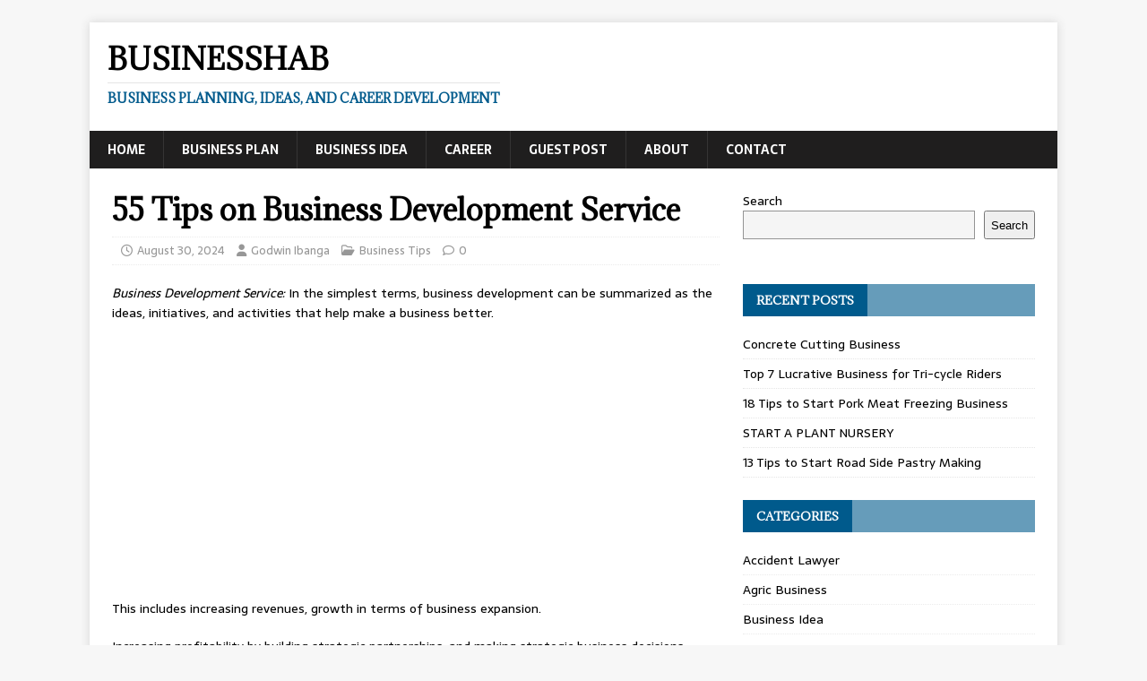

--- FILE ---
content_type: text/html; charset=utf-8
request_url: https://www.google.com/recaptcha/api2/aframe
body_size: 269
content:
<!DOCTYPE HTML><html><head><meta http-equiv="content-type" content="text/html; charset=UTF-8"></head><body><script nonce="Unzt837iHz6wAgWKxpRDXQ">/** Anti-fraud and anti-abuse applications only. See google.com/recaptcha */ try{var clients={'sodar':'https://pagead2.googlesyndication.com/pagead/sodar?'};window.addEventListener("message",function(a){try{if(a.source===window.parent){var b=JSON.parse(a.data);var c=clients[b['id']];if(c){var d=document.createElement('img');d.src=c+b['params']+'&rc='+(localStorage.getItem("rc::a")?sessionStorage.getItem("rc::b"):"");window.document.body.appendChild(d);sessionStorage.setItem("rc::e",parseInt(sessionStorage.getItem("rc::e")||0)+1);localStorage.setItem("rc::h",'1769153979736');}}}catch(b){}});window.parent.postMessage("_grecaptcha_ready", "*");}catch(b){}</script></body></html>